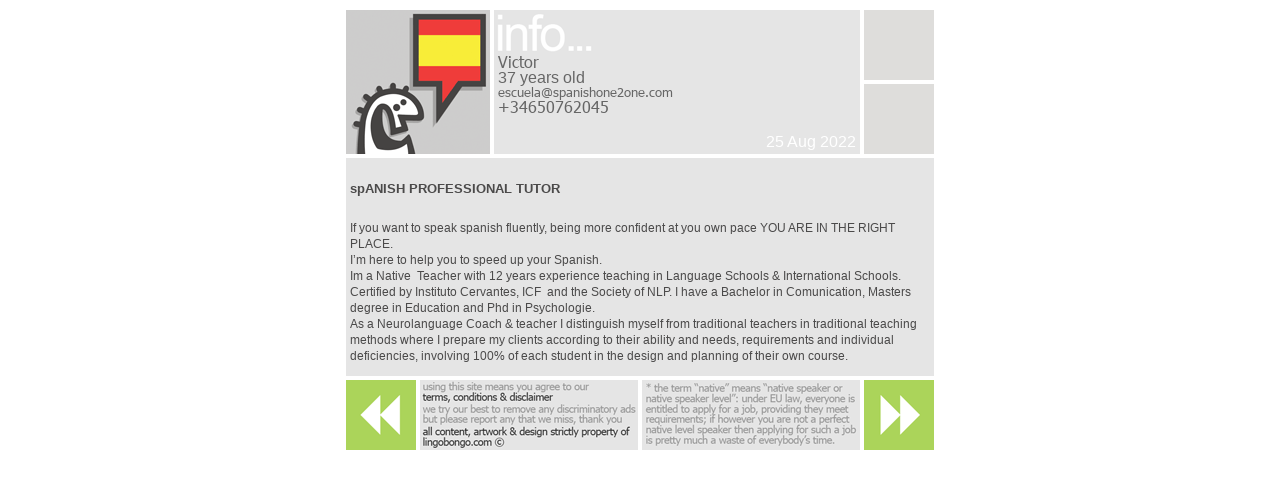

--- FILE ---
content_type: text/html; charset=UTF-8
request_url: https://lingobongo.com/berlin/advert_25273.html
body_size: 2859
content:
<script >var pageLang="en";</script><!doctype html>
<html class="no-js" lang="">
    <head>
        <meta http-equiv="content-type" content="text/html; charset=utf-8" />
        <meta http-equiv="x-ua-compatible" content="ie=edge">
        <title></title>
        <meta name="nosnippets">
        <base href="/berlin/display.php" />
        <meta name="description" content="">
        <meta name="viewport" content="width=device-width, initial-scale=0.5">

        <link rel="apple-touch-icon" href="apple-touch-icon.png">
        <link rel="icon" type="image/png" href="/LB_favicon.png" /><link rel="shortcut icon" href="/LB.ico" type="image/x-icon" />

        <link rel="stylesheet" href="/css/normalize.css">
        <link rel="stylesheet" href="/css/main.css?ver=21012026">

        <script src="/js/modernizr-2.8.3.min.js"></script>
        <style>

            /* Force word-wrap in the advert details text */
            pre{white-space:pre-wrap;
                white-space:-moz-pre-wrap !important;
                white-space:-pre-wrap;
                white-space:-o-pre-wrap;
                word-wrap:break-word;
                font-family:Tahoma,Arial,Helvetica,sans-serif; font-size:12px;
                overflow:hidden;
            }

        </style>
    </head>
    
    <body>
        <!--[if lt IE 8]>
            <p class="browserupgrade">You are using an <strong>outdated</strong> browser. Please <a href="http://browsehappy.com/">upgrade your browser</a> to improve your experience.</p>
        <![endif]-->

            
        <div id="div-StageFreePost">

            <div class="basicBlockA octaWideA">
                <div class="basicBlockA doubleWideA doubleHighA offRight4 offBottom4" id="div-PostIcon"><img src="/img/icon/large/boy-large-esp.png" alt="" /></div>
                <div class="basicBlockA quintaWideA doubleHighA offRight4 offBottom4" id="div-PostInfo">
                    <img src="/lib/php/field2png.php?c=berlin&i=25273&f=name&size=12" /><span>37 years old</span><img src="/lib/php/field2png.php?c=berlin&i=25273&f=email&size=12" /><img src="/lib/php/field2png.php?c=berlin&i=25273&f=phone&size=12" /><span class="postDate">25 Aug 2022</span>                </div>
                <div class="basicBlockA singleWideA doubleHighA offBottom4" id="div-PostPics">
                    <div class="basicBlockA singleWideA singleHighA offBottom4">
                        <img class="offBottom4" src="/img/spare-blank-grey-button.png" />                    </div>
                    <div class="basicBlockA singleWideA singleHighA offBottom4">
                        <img src="/img/spare-blank-grey-button.png" />                    </div>
                    ?>
                </div>
                <div class="basicBlockA octaWideA tripleHighA offBottom4" id="div-PostBody" style="overflow-y: auto;">
                    <h5>spANISH PROFESSIONAL  TUTOR</h5><pre>If you want to speak spanish fluently, being more confident at you own pace YOU ARE IN THE RIGHT PLACE.
I’m here to help you to speed up your Spanish.
Im a Native  Teacher with 12 years experience teaching in Language Schools & International Schools.
Certified by Instituto Cervantes, ICF  and the Society of NLP. I have a Bachelor in Comunication, Masters degree in Education and Phd in Psychologie. 
As a Neurolanguage Coach & teacher I distinguish myself from traditional teachers in traditional teaching methods where I prepare my clients according to their ability and needs, requirements and individual deficiencies, involving 100% of each student in the design and planning of their own course.

I take advantage of the way the brain works to transmit  knowledge of SPANISH in a way that makes language learning much easier. 
I can promise you will get results quickly.
 VISIT my  website to check the reviews of my Students (+200) 
You can contact me over WhatsApp without any obligation.
All Materials are included. 

WWW.SPANISHONE2ONE.COM 
The best way 2 be fluent.</pre>                </div>
                <script type="text/javascript">window.resizeTo(630, 466+(window.outerHeight-window.innerHeight));</script>                                    <div class="basicBlockA singleWideA singleHighA offRight4" id="div-PostLeftArrow">
                        <a href="advert_25275.html"><img class="auto-roll" src="/img/mainadvert-leftarrow.png" /></a>                    </div>
                    <div class="basicBlockA tripleWideA singleHighA offRight4" id="div-PostCopyright"><a id="a-disclaimerLink" target="_blank" href="/disclaimer.en.php"><img src="/img/mainadvert-disclaimerandcopyrightnotice.en.png" /></a></div>
                    <div class="basicBlockA tripleWideA singleHighA offRight4" id="div-PostNativeNotice"><img src="/img/mainadvert-nativespeakernotice.en.png" /></div>
                    <div class="basicBlockA singleWideA singleHighA" id="div-PostRightArrow">
                        <a href="advert_25272.html" ><img class="auto-roll" src="/img/mainadvert-rightarrow.png" /></a>                    </div>
                            </div>

        </div>

        <script type="text/javascript">

        var disclaimerLink = document.getElementById("a-disclaimerLink");
        disclaimerLink.onclick = function(){
            disclaimerWindow=window.open(this.href,this.target,'width=630,height=450,scrollbars=1');
            disclaimerWindow.focus();
            return false;
        }

        </script>

        <script src="/js/jquery-3.2.1.min.js"></script>

        <script src="/js/plugins.js"></script>

		<script>
            $(document).ready(function() {

                // Preload images
                var images = new Array();
                function preload() {
                    for (i = 0; i < preload.arguments.length; i++) {
                        images[i] = new Image();
                        images[i].src = preload.arguments[i];
                    }
                }
                preload(

                )

               // Automatic rollovers
                $('img.auto-roll').hover(
                  function(){
                    this.src = this.src.replace(".png",".roll.png");
                  },
                  function(){
                    this.src = this.src.replace(".roll.png",".png");
                  }
                );


                // Display adverts in smaller window
                $('#div-ClassesPostsSection .freePostItem a, #div-JobsPostsSection .freePostItem a, #div-ExchangesPostsSection .freePostItem a, #div-CommunityPostsSection .freePostItem a').click(
                  function(){
                      try { LargeAdWindow.close(); } catch(err) {}
                      StandardAdWindow=window.open(this.href,this.target,'width=785,height=420');
                      StandardAdWindow.focus();
                      return false;
                  }
                );

                // Left/right navigation by arrow keys
                var leftArrow = document.getElementById("img-PreviousAdArrow");
                var rightArrow = document.getElementById("img-NextAdArrow");
                if(leftArrow) {
                    leftArrow.onmouseover = function() { var newSrc = this.src.replace('.png', '.roll.png'); this.src = newSrc; } ;
                }
                if(leftArrow) {
                    leftArrow.onmouseout = function() { var newSrc = this.src.replace('.roll.png', '.png'); this.src = newSrc; } ;
                }
                if(rightArrow) {
                    rightArrow.onmouseover = function() { var newSrc = this.src.replace('.png', '.roll.png'); this.src = newSrc; } ;
                }
                if(rightArrow) {
                    rightArrow.onmouseout = function() { var newSrc = this.src.replace('.roll.png', '.png'); this.src = newSrc; } ;
                }

                // Left/right navigation by arrow keys
                document.onkeydown=function(e){
                    if (e.which == "37"){
                        // Left arrow pressed
                        try {
                            var leftArrow = document.getElementById("img-PreviousAdArrow");
                            leftArrow.click();
                        } catch(err){}
                        return false;
                    } else if (e.which == "39"){
                        // Right arrow pressed
                        try {
                            var rightArrow = document.getElementById("img-NextAdArrow");
                            rightArrow.click();
                        } catch (err){}
                        return false;
                    }
                }

            });
        </script>
        <script>
          (function(i,s,o,g,r,a,m){i['GoogleAnalyticsObject']=r;i[r]=i[r]||function(){
          (i[r].q=i[r].q||[]).push(arguments)},i[r].l=1*new Date();a=s.createElement(o),
          m=s.getElementsByTagName(o)[0];a.async=1;a.src=g;m.parentNode.insertBefore(a,m)
          })(window,document,'script','https://www.google-analytics.com/analytics.js','ga');
          ga('create', 'UA-647596-4', 'auto');
          ga('send', 'pageview');
        </script>
    </body>
</html>


--- FILE ---
content_type: text/html; charset=UTF-8
request_url: https://lingobongo.com/lib/php/field2png.php?c=berlin&i=25273&f=name&size=12
body_size: 443
content:
�PNG

   IHDR   D      C_[>  YIDATX��?H�Q�~HDShICD4D[Ma$��!	"����A�� �R�=4�$µ���ph��� *��&m8����z!��������=���{�������I%���m�� �B,/H���)I�Wr�� �@��KĻ�y`���ZE�a��	��ď�g l7�wx���l�I�KI��O@������.�r\N����)`ؙ�n =@0��~��w �׀	��+;��$��6I�S��h+��p( ̈́	�v�A���'o#�ܓt6�nA�;�$e��vk�\�H�������CR���,���AI���,����|�B`�50C8�Hj�v�mюV���5��3�E���o��6W�$�_�%�#�dBe�4G��ʾ��y�s��h��l���dXb�D�G��u]�~��S�+��*۩)$%�39T���h;���5���hd��'���*�[s3�"!�.��=!�	�+�3!7lN���)i����Hz
�K�&�#���U�i�L��,_N.%�n�;�,�ܶ��N�q�$������	]!�R�<����������'���    IEND�B`�

--- FILE ---
content_type: text/html; charset=UTF-8
request_url: https://lingobongo.com/lib/php/field2png.php?c=berlin&i=25273&f=email&size=12
body_size: 1208
content:
�PNG

   IHDR   �      Q\�  WIDATx�����e�������,9�~6�\(F?�eFY�J�}+m�P�!1F��X�"�72W!fAKf%�Hʹ�Y�l:�N�r�c���z��g����9N�7�<�}����|�������C��h4�F��h4�F���E� D�2<�����B�3WD�
<�7d��O���B;p�D�E��+�c~�2���t��i���|�w������d���Xc^8&wDl�[���ޅ�pwD������Sf>�U	�`	�#؏��;�y!�j�� "ދo�e��%3�D�b܈���o�Zf3���s�
qvf�t'���13o�3�� ���j�*�ͶZ��X��(���8��z�S؝�������Je�^�OҟV��]�[3�����#��o�@}���\��[��k��Ǝ��؁7e��\�ղG������WT�I���߫�Wf�]z�W����p7Ve�ވ8�#b;>��t��.Ǌ�8�?�Z����M;�3Fg�A�Zm�St3�^������ �QV�{���շ�]�+�	ިL�W�f��#���R&��G�og�i�.�g��[�A�*"V)�� ��=��|�����:�W̵^D������}މK�3܁�p!~\�C���-3�BM�l�ǔq�2;���3�O����z6�t:�uo�ۘN�=��S8?��}���j3���*��cSf���]��}�0�l�v�)��w����e	���wf��܊��#��z�����ziN�*���8�k3�J4����%qb�^c�8��������UV����%T;E��g�0�i"b��j%d;��Č��qh�f�gq��.V_�V�g��뻷'���\#��?����ԛ��~2��s������'�x
[2��l�ƈX���js~G�C��:uE�q�2���귣�{�j(� .��ە�wE�k��<R}���7����#��b��=��9}זW��1���v�^ܕ���Z��lW?9Z��,�T��uq����xX٣=�-^	u�p?�G��J��7��Ub�����dW/d��k�OK�Y�����w#3G�mؤ���������w_q� �{���mx�n������2�n��7#�Be�a|Tٷc�s݃?����\�e�}��2su���O�V�1&j�\|^�iw*I���}�Z%d}H�ݖ��+a�e�OD<����2~��J�?#tf�Iٳ>�$c�ý��,�몳43ϮǢz��-��Ϩk���(�����Q�G��{��e]��6>[_���\W*ͦ�xy�q�����O�J�1;^m�eǢ�_R�o/V^��S;�(��O��k�c2)Q��rs=�F�2��F��h4�Fc��?Z�)rl��    IEND�B`�

--- FILE ---
content_type: text/html; charset=UTF-8
request_url: https://lingobongo.com/lib/php/field2png.php?c=berlin&i=25273&f=phone&size=12
body_size: 1037
content:
�PNG

   IHDR   �      !ܵ  �IDATh��]�UU����HP�� �fQ�EfAX>�}L�SHYʹ DBb�I#�b�O�)�5��}I��Y�a��$>����H���m�lϝ{�7	�.����^g���Y{�%%%%%%%%%%%%�'�f������D`8�t��VE~�-�b����	X,�M�-��������=����Y<� �lo�}3�op�*�ڳ�L�c��m�$~U��h|���H�9n�<�#^��J�e{w��F��T�f���`�������+ѳ4�p�X
|$i��l�%�c��,�	��Þ����(�u�IW�>^Ğ��)�{��}A$�l��b^��{�vBڀ�I�
�.����Z�L�}b0DVo���7HZ,'d��4<��S��"��n�\������^{j���t�􌍺~�ޔ4X��[F�_I�_��I�����9D{~����S >��.1�"i2�p��/I-�f���$�Jƍ'��_J�	� ��%���2�%�� �;[�����?ǀI͉.$5���JʯӞ,3c�K=�ԊOA�ΐ2��C�!`pgfl%���U>5����ˀ'������핶��\I(
7Kz �����D�i��s����w�kO���QȞ��)�{�i��S�ߕp-Й�'iI�S�� �JR%���zx�gW�r,$���� �4&`�(a� �$�����v�S���bO�fk2uL{�ħ5|o���go�*R������ X<BH����%���/`}k��D�w�bq"�?�y�$�^b� ��Dt$a�ҝ�CѶ'����J!{$�A���mo����f|��ΐk��k8�禝qO���e�d���heI���VK���mK"38�S;�R���~oQ{$M#,�8?��f| �{ù ��x�3�:*�x0��&]7��+����QO/!�ޚ�Π2v���Hd�#i�1�`l�}6�S؞zI}�/�;�H�I8!��'u�D]U�*�6Iz��<H��U��O���;������j��	��%�LЖ<o5���|j�3�8
�m�ڗ\Ԟ���{C�}Aj���v#0����n�}�ڠ*�yK�i��]Q�B��E�s�c�N�N	�s`z�(��j�b�;ڞk�����9�S��C��rB��
�����g��S�B��������������d��SR��b�    IEND�B`�